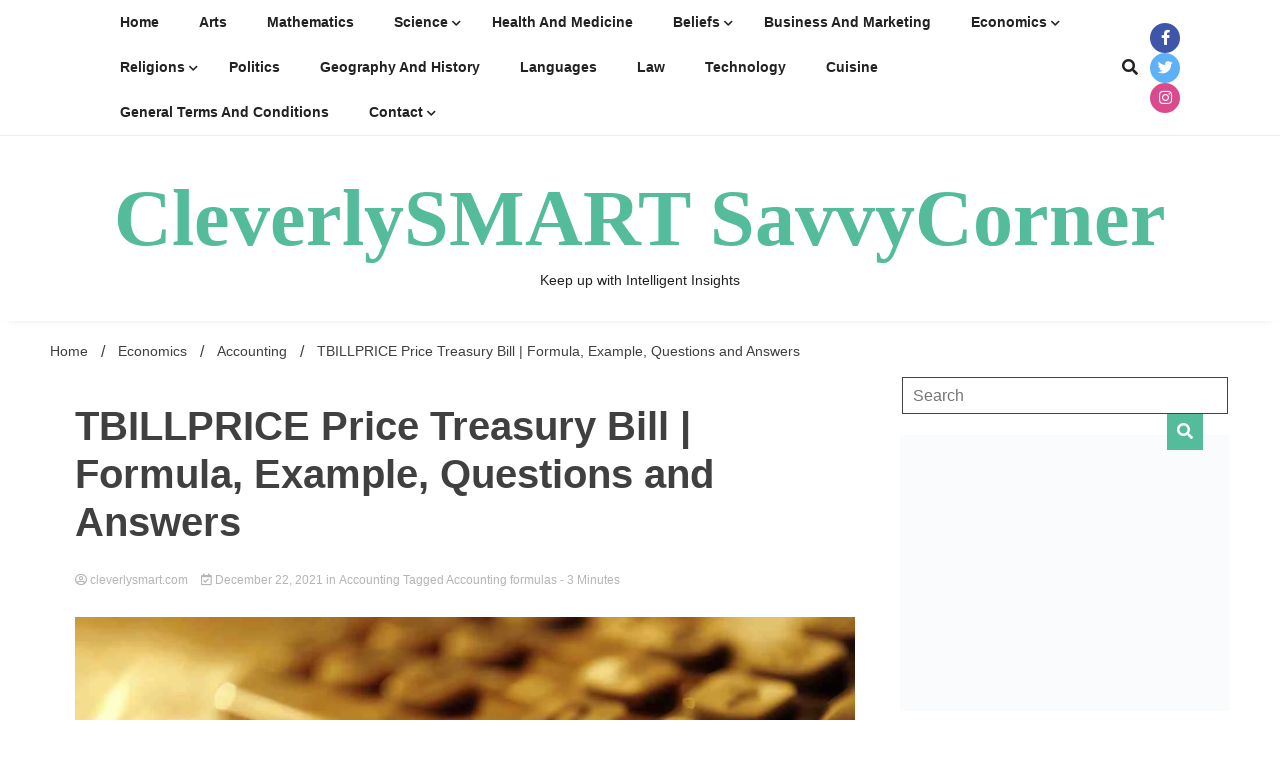

--- FILE ---
content_type: text/css
request_url: https://www.cleverlysmart.com/wp-content/litespeed/ucss/220b55f175c566a08210cf068b6ad297.css?ver=41a27
body_size: 6432
content:
.sgr-main{transform:scale(.895);transform-origin:0 0;clear:both;padding:10px 0 5px}.wp-dark-mode-switch{cursor:pointer;z-index:auto;align-items:center;display:inline-flex;justify-content:center}.wp-dark-mode-floating-switch{align-items:center;display:flex;gap:.5rem;position:fixed;z-index:9999999999;opacity:1;transition:opacity .1s linear}html[data-wp-dark-mode-preset="0"]{filter:grayscale(var(--wpdm-grayscale,0))}ul{box-sizing:border-box;margin:0 0 1.5em 3em;list-style:disc}.entry-content{counter-reset:footnotes}:root{--wp--preset--font-size--normal:16px;--wp--preset--font-size--huge:42px}.screen-reader-text:focus{font-size:1em}html{line-height:1.15;-webkit-text-size-adjust:100%;box-sizing:border-box}body{margin:0}main{display:block}h1{font-size:2em;margin:.67em 0}a,img{transition:all ease .23s}a{background-color:#fff0;color:#4169e1}b,strong{font-weight:bolder}small{font-size:80%}img{border-style:none;height:auto;max-width:100%}button,input,textarea{font-family:inherit;font-size:100%;margin:0}button,input{overflow:visible}button{text-transform:none}[type=button],[type=submit],button{-webkit-appearance:button}[type=button]::-moz-focus-inner,[type=submit]::-moz-focus-inner,button::-moz-focus-inner{border-style:none;padding:0}[type=button]:-moz-focusring,[type=submit]:-moz-focusring,button:-moz-focusring{outline:1px dotted ButtonText}fieldset{padding:.35em .75em .625em}textarea{overflow:auto}[type=checkbox]{box-sizing:border-box;padding:0}::-webkit-file-upload-button{-webkit-appearance:button;font:inherit}.main-navigation ul li li a:hover:after,.walkerwp-wraper.inner-page-subheader.normal-subheader h2.trail-browse,[hidden]{display:none}*,::after,::before{box-sizing:inherit}body,input{line-height:1.5}body,button,input,textarea{font-family:-apple-system,BlinkMacSystemFont,"Segoe UI",Roboto,Oxygen-Sans,Ubuntu,Cantarell,"Helvetica Neue",sans-serif;font-size:1rem}body,button,input{color:#404040}textarea{line-height:1.5}h1,h2,h3,h4,h5{clear:both;line-height:1.3}p{margin-bottom:1.5em}i{font-style:italic}blockquote{margin:0 1.5em}body{background:#e8e8e8;background:#fff}li>ul{margin-bottom:0;margin-left:1.5em}header#masthead.header-layout-1 .walkerwp-wraper.navigation .walkerwp-container,iframe{max-width:100%}table{margin:0 0 1.5em;width:100%}a:visited{color:purple}a:active,a:focus,a:hover{color:#191970}a:focus{outline:thin dotted}a:active,a:hover{outline:0}button,input[type=submit]{border:1px solid;border-color:#ccc #ccc #bbb;border-radius:3px;background:#e6e6e6;color:rgb(0 0 0/.8);line-height:1;padding:.6em 1em .4em}button:hover,input[type=submit]:hover{border-color:#ccc #bbb #aaa}button:active,button:focus,input[type=submit]:active,input[type=submit]:focus{border-color:#aaa #bbb #bbb}input[type=email],input[type=text],input[type=url],textarea{color:#666;border:1px solid #ccc;border-radius:3px;padding:3px}input[type=email]:focus,input[type=text]:focus,input[type=url]:focus,textarea:focus{color:#111}textarea{width:100%}.walkerwp-wraper.main-header .walkerwp-container,.walkerwp-wraper.navigation .walkerwp-container{justify-content:space-between;align-items:center}.main-navigation{display:inline-block;width:auto}.main-navigation ul{display:none;list-style:none;margin:0;padding-left:0}.main-navigation ul li a,.main-navigation ul ul{z-index:99;display:block;transition:all ease .23s}.main-navigation ul li a{padding:0 20px;position:relative;line-height:50px;text-decoration:none;color:var(--light-color);font-weight:600}.main-navigation ul ul{float:left;position:absolute;top:100%;left:0;min-width:230px;background:var(--light-color);opacity:0;background:#ddd;margin:10px 0 0;visibility:hidden;box-shadow:0 0 8px rgb(0 0 0/13%);border:1px solid #ddd}.main-navigation ul li:focus>ul,.main-navigation ul li:hover>ul{display:block;opacity:1;z-index:1000;transform:scale(1,1);margin:0;visibility:visible}.main-navigation ul ul ul{left:100%;top:0}.main-navigation li{position:relative;display:inline-block;margin-bottom:0}.main-navigation ul>li:hover>ul{opacity:1;left:0;z-index:9999}.main-navigation ul ul li:hover>ul{opacity:1;left:100%}.main-navigation li li{float:none;display:block}.main-navigation ul li li:last-child>a{border:0}.main-navigation ul ul li a,header#masthead.header-layout-1 button.global-search-icon:hover,main#primary .entry-content a{color:var(--primary-color)}.main-navigation ul li:hover a{opacity:1;background:var(--primary-color);color:var(--light-color)}.main-navigation ul ul li a:focus,.main-navigation ul ul li a:hover{color:var(--light-color);background:var(--secondary-color)}.main-navigation ul li ul li a{line-height:40px}.main-navigation li>a{position:relative}.main-navigation li.menu-item-has-children>a{padding-right:24px}.main-navigation li.menu-item-has-children>a:after{content:"";right:0;top:1px;width:20px;height:20px;font-family:"Font Awesome 5 Free";font-size:10px;margin-left:5px;position:absolute}.main-navigation ul ul li.menu-item-has-children>a:after,.main-navigation ul ul li.menu-item-has-children>a:hover:after{content:"";right:0;display:block}.main-navigation ul ul li.menu-item-has-children>a:hover:after{color:var(--light-color)}.menu-toggle{display:block;width:auto}.menu-toggle:hover{opacity:.89}.menu-toggle:focus span:nth-of-type(1),.menu-toggle:hover span:nth-of-type(1){transform:translateY(11px) translateX(0) rotate(45deg);background:var(--secondary-color)}.menu-toggle:focus span:nth-of-type(2),.menu-toggle:hover span:nth-of-type(2){background:#fff0}.menu-toggle:focus span:nth-of-type(3),.menu-toggle:hover span:nth-of-type(3){transform:translateY(-11px) translateX(0) rotate(-45deg);background:var(--secondary-color)}.menu-toggle span{background:var(--primary-color);border:0;height:3px;width:32px;position:absolute;top:7px;left:4px;transition:all .25s ease;cursor:pointer}.menu-toggle span:nth-of-type(2){top:18px}.menu-toggle span:nth-of-type(3){top:29px}.main-navigation button.menu-toggle:focus{outline:1px solid var(--secondary-color);border-radius:0}@media screen and (min-width:1024px){.menu-toggle{display:none}.main-navigation ul{display:inline-block}}.site-main .post-navigation{margin:0 0 1.5em}.post-navigation .nav-links{display:flex}.post-navigation .nav-previous{flex:1 0 50%}.post-navigation .nav-next{text-align:end;flex:1 0 50%}.post,.site-branding h1.site-title{margin:0}.entry-content{margin:1.5em 0 0}.widget{margin:0 0 1.5em}.screen-reader-text{border:0;clip:rect(1px,1px,1px,1px);clip-path:inset(50%);height:1px;margin:-1px;overflow:hidden;padding:0;position:absolute!important;width:1px;word-wrap:normal!important}.screen-reader-text:focus{background-color:#f1f1f1;border-radius:3px;box-shadow:0 0 2px 2px rgb(0 0 0/.6);clip:auto!important;clip-path:none;color:#21759b;display:block;font-size:.875rem;font-weight:700;height:auto;left:5px;line-height:normal;padding:15px 23px 14px;text-decoration:none;top:5px;width:auto;z-index:100000}.walkerwp-container,.walkerwp-wraper{width:100%;max-width:100%;padding:10px 0 15px;margin:0;position:relative;clear:both}.walkerwp-container{max-width:1340px;margin:0 auto;display:flex;justify-content:space-around;align-items:initial;flex-wrap:wrap;padding:0 15px}@media (max-width:1320px){.walkerwp-container{max-width:100%;padding:0 50px}}.no-gap{padding:0}.text-left{text-align:left}.walkerwp-grid-12,.walkerwp-grid-3,.walkerwp-grid-9{position:relative;min-height:1px;padding-right:20px;padding-left:20px;float:left}.walkerwp-grid-3{width:25%}.walkerwp-grid-9{width:75%}.walkerwp-grid-12{width:100%}ul.walkerpress-social{margin:0;padding:0;list-style:none}header#masthead.header-layout-1 ul.walkerpress-social,ul.walkerpress-social li{display:inline-block}ul.walkerpress-social li a{width:30px;height:30px;display:inline-block;line-height:30px;text-align:center;font-size:17px;color:#fff;border-radius:0}ul.walkerpress-social li a.facebook{background:#3f55a7}ul.walkerpress-social li a.twitter{background:#5db2f7}ul.walkerpress-social li a.instagram{background:#da4a8c}ul.walkerpress-social li a:hover{background:#fff;color:#222}.walkerwp-wraper.navigation{background:#000;box-shadow:0 0 0 1px rgb(0 0 0/6%)}.walkerwp-wraper.navigation form fieldset{padding:0;border:1px solid #232323}.walkerwp-wraper.navigation form input#search{padding:2px 25px 2px 15px;height:40px;background:#fff;border:0;max-width:100%;border-radius:0}.walkerwp-wraper.navigation form input#search::placeholder{color:var(--text-color)}.walkerwp-wraper.navigation form button.btn.btn-default{border:0;height:40px;background:var(--primary-color);color:var(--light-color);border-radius:0;width:40px;text-align:center;padding:0;margin-left:0;float:right}span.header-global-search-form{position:absolute;right:0;top:49px;z-index:2;display:none;transition:all ease .23s}span.header-global-search-form input::placeholder{color:#222}.box-title span,button.global-search-icon{color:#fff;background:#fff0;font-size:20px;padding:0}button.global-search-icon{border:0;text-align:right;margin:0}button.global-search-icon:hover,span.header-global-search-form button.global-search-close:hover{color:var(--secondary-color);cursor:pointer}span.header-global-search-form button.global-search-close{color:var(--primary-color);font-size:20px;position:absolute;right:20px;top:22px;margin:0;padding:0;background:#fff0;width:40px;height:40px;border:1px solid}.walkerwp-wraper.main-header{padding:50px 0;background:#313131;overflow:hidden}.sidebar-block h2,.site-branding .site-description{margin:0}.box-title{text-transform:uppercase;margin:0 0 21px;position:relative;border-bottom:1px solid var(--primary-color);padding:0}.box-title span{display:inline-block;background:var(--primary-color);position:relative;color:var(--primary-color);line-height:43px;border-bottom:2px solid}.entry-meta a:hover,.related-post-list .related-posts-box .related-post-content h5 a:hover,.sidebar-block section.widget ul li a:hover,.single .article-inner span.category a:hover,.single .nav-links .nav-next a:hover,.single .nav-links .nav-previous a:hover,.site-info a:hover,a.walkerpress-post-date:hover,span.category a:hover{color:var(--secondary-color)}a.walkerpress-post-date{text-decoration:none}.entry-meta a,a.walkerpress-post-date{color:#b5b2b2;font-size:13px}.entry-meta{text-decoration:none;color:#b5b2b2}.related-post-list{display:grid;margin-top:-1px;padding:0}.post-thumbnail{overflow:hidden}.post-thumbnail img{min-height:100%;width:auto;height:auto}.post-thumbnail:hover img{transform:scale(1.2)}footer.site-footer{background:#252424;position:relative;padding-top:0;background:#faf9f9!important;color:#fff;margin-top:70px}.walkerwp-container.credit-container.text-left{justify-content:space-between}.footer-copyright-wraper .walkerwp-grid-12{text-align:center}.footer-social-media{margin-bottom:20px}.footer-social-media ul.walkerpress-social li a{border-radius:50%;font-size:17px;width:35px;height:35px;line-height:35px}.walkerwp-wraper.footer-copyright-wraper{padding-top:20px;position:relative}.footer-copyright-wraper:before{content:"";left:0;top:0;width:100%;height:100%;position:absolute}.site-info a{color:var(--light-color)}.sidebar-block section.widget ul li a,.site-info a{text-decoration:none}.normal-subheader .walkerpress-breadcrumbs ul li a:after,.sidebar-block section.widget ul li a,.single span.nav-title{color:var(--text-color)}.sidebar-block section.widget{padding:25px;background:#fff;display:inline-block;width:100%}.single main#primary,main.walkerwp-grid-9#primary{padding-left:0}.sidebar-block{padding:0}.sidebar-block .widget_search fieldset{padding:0;border:0}.sidebar-block .widget_search fieldset .input-group input{padding:0 10px;border:1px solid #434343;border-radius:0;line-height:35px;width:100%}.sidebar-block .widget_search fieldset .input-group button.btn{width:auto;float:right;border-radius:0;background:var(--primary-color);color:var(--light-color);border:0;padding:0 10px;line-height:36px;position:absolute;right:27px;z-index:2}.comments-area form input#submit:hover,.nav-links .nav-next a:hover,.nav-links .nav-previous a:hover,.sidebar-block .widget_search fieldset .input-group button.btn:hover{background:var(--secondary-color)}.walkerwp-wraper.inner-wraper{padding:10px 0}.walkerwp-wraper.inner-wraper main#primary{padding:0 20px 0 0}.post-thumbnail img,.walkerpress-post-thumbnails img{min-width:100%;object-fit:cover}.walkerpress-post-thumbnails{max-height:650px;width:100%;overflow:hidden;line-height:0;position:relative}.article-inner.has-thumbnails span.category{display:block;position:relative}span.category a{padding:0 5px 0 0;margin:0 0 3px;font-size:12px;font-weight:600;display:inline-block}.article-inner{padding:0 20px 50px 100px}.entry-meta a{text-decoration:none}a.walkerpress-post-date{margin-left:10px}.nav-links{width:100%;margin-top:30px}.nav-links .nav-next a,.nav-links .nav-previous a{text-decoration:none;display:inline-block;padding:5px 15px}.walkerwp-wraper.inner-wraper main#primary article{float:left;width:100%;position:relative}main#primary{padding:0;margin-bottom:30px}.single article{padding:25px;background:#fff}.single .article-inner{padding:0}.comments-area form input[type=email],.comments-area form input[type=text],.comments-area form input[type=url],.comments-area form textarea{width:100%;border:1px solid #e1dfdf;border-radius:0;min-height:40px;background:#fff}.comment-respond{margin-top:20px}.single .comments-area h3#reply-title{margin-bottom:8px;margin-top:0;width:100%;float:left}.single .comments-area label{font-weight:600}.comment-respond textarea#comment{height:210px;margin-top:10px;background:#fff}.comment-respond p.comment-form-url{width:49%;float:left;margin:0}.comment-respond p.comment-form-email{width:49%;float:left;margin:0 1%0 0}.comment-respond p.comment-form-url{margin-left:1%}.comment-respond p.comment-form-cookies-consent,.single .comments-area{margin-top:20px;float:left;width:100%}.single .comments-area{padding:25px;background:#fff;clear:both}.comments-area form input#submit,.nav-links .nav-next a,.nav-links .nav-previous a,a.author-more{background:var(--primary-color);color:var(--light-color)}.comments-area form input#submit{border:0;line-height:18px;border-radius:0;padding-bottom:10px}.single nav.navigation.post-navigation{clear:both;margin-bottom:0}.single span.nav-title{font-size:14px}.single .post-navigation .nav-previous{padding:15px 20px 15px 0}.single .nav-links span.nav-subtitle{width:100%;display:inline-block;font-size:20px}.single .nav-links .nav-next a,.single .nav-links .nav-previous a{background:#fff0;color:var(--primary-color);padding:0}.single .nav-links .nav-next{padding:15px 0 15px 20px}.author-details h4,.comments-area h3#reply-title,.single .nav-links{margin:0}.comments-area p.comment-notes{display:inline;width:100%}.single .article-inner.has-thumbnails span.category{margin:0;display:inline-block}.single .article-inner span.category a{background:#fff0;color:var(--text-color);padding:0;text-transform:capitalize}.single article h1.entry-title{margin:0 0 25px;line-height:1.2}.single .walkerpress-post-thumbnails{max-height:inherit;margin-top:25px}.wc-author-box{padding:30px;width:100%;float:left;margin:30px 0}.author-img img{width:110px;height:110px;border-radius:50%}.author-details,.author-img{float:left;width:100%;text-align:center}a.author-more{text-decoration:none;display:inline-block;padding:5px 10px}a.author-more:hover{background:var(--secondary-color)}.entry-meta{font-size:13px}.walkerwp-wraper.inner-page-subheader{overflow:hidden;margin-bottom:-130px;display:flex;align-items:center}.sidebar-block section.widget ul,.walkerpress-breadcrumbs ul{list-style:none;margin:0;padding:0}.walkerpress-breadcrumbs ul li{display:inline-block;margin:0;position:relative}.walkerpress-breadcrumbs ul li a{position:relative;margin-right:30px}.walkerpress-breadcrumbs ul li a:after{content:"/";right:-17px;top:-3px;font-size:16px;margin-left:5px;position:absolute;color:#fff}.walkerwp-wraper.inner-page-subheader.normal-subheader.no-gap{height:auto;margin:0}.walkerwp-wraper.inner-page-subheader.normal-subheader .walkerwp-grid-12{padding:0}.normal-subheader .walkerpress-breadcrumbs ul li a,span.category a{text-decoration:none;color:var(--primary-color)}.normal-subheader .walkerpress-breadcrumbs ul li a:hover{text-decoration:none;color:var(--secondary-color)}.walkerwp-pb-container{left:0;width:100%;height:3px;margin-bottom:0;position:fixed;top:0;overflow:hidden;content:"";display:table;table-layout:fixed;z-index:999}.walkerwp-progress-bar{width:0%;float:left;height:100%;z-index:99;max-width:100%;background-color:var(--primary-color);-webkit-transition:width .1s ease;-o-transition:width .1s ease;transition:width .1s ease}.related-posts{padding:25px;background:#fff;clear:both;width:100%;float:left;margin-top:30px}.related-posts-box .post-thumbnail img{height:100%;width:100%;object-fit:cover}.related-posts-box .post-thumbnail{height:175px;overflow:hidden}.related-post-list{grid-template-columns:repeat(auto-fit,minmax(200px,1fr))}.related-post-list .related-posts-box .related-post-content{padding:15px 0}.related-post-list .related-posts-box .related-post-content h5 a{text-decoration:none;color:var(--heading-color)}.related-post-list .related-posts-box .related-post-content h5{margin:0 0 12px}.related-post-content .meta-data a{text-decoration:none;margin-left:0;color:var(--text-color)}.related-post-content .meta-data a:hover,main#primary .entry-content a:hover{color:var(--secondary-color)}.single-category.featured-grid-layout .post-lists ul li:last-child(){margin-bottom:0}a.walkerpress-top{transition:.2s;position:fixed;bottom:.5rem;right:1.5rem;z-index:555;background:#fff;color:var(--primary-color);width:50px;height:50px;border-radius:50%;box-shadow:0 0 20px rgb(0 0 0/28%);font-size:25px;text-align:center;line-height:50px;display:none;border:1px solid}a.walkerpress-top:hover{background:var(--primary-color);color:var(--light-color)}.post-thumbnail{position:relative}@media (max-width:1300px){header#masthead.header-layout-1 .walkerwp-container{flex-wrap:initial}}@media (max-width:1024px){.main-navigation{width:85%}header#masthead.header-layout-1 .walkerwp-container{flex-wrap:wrap}.main-navigation button.menu-toggle{width:40px;background:#fff0;border:0;color:var(--primary-color);padding:10px;height:40px;position:relative;cursor:pointer;border-radius:0}.main-navigation ul li a{line-height:40px}.main-navigation ul ul ul{right:0;opacity:0;left:0}.walkerwp-container{padding:0 15px}.walkerwp-wraper.inner-wraper main#primary{padding:0;padding-left:0;padding-top:10px}.sidebar-block{padding-left:0;padding-top:10px}header.header-layout-1 .walkerpress-nav{width:90%}.walkerwp-wraper.main-header .walkerwp-container{justify-content:space-around}}@media (max-width:767px){.walkerwp-grid-12,.walkerwp-grid-3,.walkerwp-grid-9{width:100%}ul.walkerpress-social{margin:0 auto 10px}.site-branding{width:100%;text-align:center;padding-bottom:8px;max-width:100%}}header#masthead.header-layout-1 button.global-search-icon{display:inline-block;margin:0 12px 0 0;font-size:16px}.walkerwp-wraper.header-ads-wrapper{text-align:center;padding:5px 0 0}header#masthead.header-layout-1 .walkerwp-container.branding-section{justify-content:center}.walkerwp-wraper.main-header{box-shadow:0 6px 9px -8px rgb(0 0 0/13%)}header#masthead.header-layout-1 .site-branding{max-width:100%;text-align:center}header#masthead.header-layout-1 .walkerwp-wraper.navigation{padding:0 50px;border-bottom:1px solid #efeeee}header#masthead.header-layout-1 .main-navigation ul li a{text-transform:capitalize;line-height:45px}header#masthead.header-layout-1 .main-navigation ul ul li a{border-radius:0}header#masthead.header-layout-1 ul.walkerpress-social li a{border-radius:20px;font-size:15px}header#masthead.header-layout-1 ul.walkerpress-social li a:hover{background:#ededed}header#masthead.header-layout-1 .right-section{display:flex}.box-title{border-top:1px solid #e1e0e0;text-align:center;border-bottom:0;padding-top:5px;padding-bottom:15px}.related-post-list{grid-gap:35px}.walkerwp-wraper.footer-copyright-wraper .walkerwp-container{border-top:1px solid #ddd;padding-top:30px}footer.site-footer ul.walkerpress-social li a:hover{background:#d5cfcf}@media (max-width:1024px){header.header-layout-1 .walkerpress-nav{width:initial}.site-branding h1.site-title{font-size:60px!important}}@media (max-width:767px){header.header-layout-1 ul.walkerpress-social{margin:0}.site-branding h1.site-title{font-size:40px!important}}@media (max-width:480px){.site-branding h1.site-title{font-size:30px!important}}.fa,.fab,.far,.fas{-moz-osx-font-smoothing:grayscale;-webkit-font-smoothing:antialiased;display:inline-block;font-style:normal;font-variant:normal;text-rendering:auto;line-height:1;font-family:"Font Awesome 5 Brands";font-weight:400}.fa-arrow-up:before{content:""}.fa-calendar-check:before{content:""}.fa-facebook-f:before{content:""}.fa-instagram:before{content:""}.fa-search:before{content:""}.fa-times:before{content:""}.fa-twitter:before{content:""}.fa-user-circle:before{content:""}@font-face{font-display:swap;font-family:"Font Awesome 5 Brands";font-style:normal;font-weight:400;font-display:block;src:url(/wp-content/themes/walkerpress/webfonts/fa-brands-400.eot);src:url(/wp-content/themes/walkerpress/webfonts/fa-brands-400.eot?#iefix)format("embedded-opentype"),url(/wp-content/themes/walkerpress/webfonts/fa-brands-400.woff2)format("woff2"),url(/wp-content/themes/walkerpress/webfonts/fa-brands-400.woff)format("woff"),url(/wp-content/themes/walkerpress/webfonts/fa-brands-400.ttf)format("truetype"),url(/wp-content/themes/walkerpress/webfonts/fa-brands-400.svg#fontawesome)format("svg")}@font-face{font-display:swap;font-family:"Font Awesome 5 Free";font-style:normal;font-weight:400;font-display:block;src:url(/wp-content/themes/walkerpress/webfonts/fa-regular-400.eot);src:url(/wp-content/themes/walkerpress/webfonts/fa-regular-400.eot?#iefix)format("embedded-opentype"),url(/wp-content/themes/walkerpress/webfonts/fa-regular-400.woff2)format("woff2"),url(/wp-content/themes/walkerpress/webfonts/fa-regular-400.woff)format("woff"),url(/wp-content/themes/walkerpress/webfonts/fa-regular-400.ttf)format("truetype"),url(/wp-content/themes/walkerpress/webfonts/fa-regular-400.svg#fontawesome)format("svg")}.fa,.far,.fas{font-family:"Font Awesome 5 Free"}@font-face{font-display:swap;font-family:"Font Awesome 5 Free";font-style:normal;font-weight:900;font-display:block;src:url(/wp-content/themes/walkerpress/webfonts/fa-solid-900.eot);src:url(/wp-content/themes/walkerpress/webfonts/fa-solid-900.eot?#iefix)format("embedded-opentype"),url(/wp-content/themes/walkerpress/webfonts/fa-solid-900.woff2)format("woff2"),url(/wp-content/themes/walkerpress/webfonts/fa-solid-900.woff)format("woff"),url(/wp-content/themes/walkerpress/webfonts/fa-solid-900.ttf)format("truetype"),url(/wp-content/themes/walkerpress/webfonts/fa-solid-900.svg#fontawesome)format("svg")}.fa,.fas{font-weight:900}@font-face{font-display:swap;font-family:"swiper-icons";src:url(data:application/font-woff;charset=utf-8;base64,\ [base64]//wADZ2x5ZgAAAywAAADMAAAD2MHtryVoZWFkAAABbAAAADAAAAA2E2+eoWhoZWEAAAGcAAAAHwAAACQC9gDzaG10eAAAAigAAAAZAAAArgJkABFsb2NhAAAC0AAAAFoAAABaFQAUGG1heHAAAAG8AAAAHwAAACAAcABAbmFtZQAAA/gAAAE5AAACXvFdBwlwb3N0AAAFNAAAAGIAAACE5s74hXjaY2BkYGAAYpf5Hu/j+W2+MnAzMYDAzaX6QjD6/4//Bxj5GA8AuRwMYGkAPywL13jaY2BkYGA88P8Agx4j+/8fQDYfA1AEBWgDAIB2BOoAeNpjYGRgYNBh4GdgYgABEMnIABJzYNADCQAACWgAsQB42mNgYfzCOIGBlYGB0YcxjYGBwR1Kf2WQZGhhYGBiYGVmgAFGBiQQkOaawtDAoMBQxXjg/wEGPcYDDA4wNUA2CCgwsAAAO4EL6gAAeNpj2M0gyAACqxgGNWBkZ2D4/wMA+xkDdgAAAHjaY2BgYGaAYBkGRgYQiAHyGMF8FgYHIM3DwMHABGQrMOgyWDLEM1T9/w8UBfEMgLzE////P/5//f/V/xv+r4eaAAeMbAxwIUYmIMHEgKYAYjUcsDAwsLKxc3BycfPw8jEQA/[base64]/uznmfPFBNODM2K7MTQ45YEAZqGP81AmGGcF3iPqOop0r1SPTaTbVkfUe4HXj97wYE+yNwWYxwWu4v1ugWHgo3S1XdZEVqWM7ET0cfnLGxWfkgR42o2PvWrDMBSFj/IHLaF0zKjRgdiVMwScNRAoWUoH78Y2icB/yIY09An6AH2Bdu/UB+yxopYshQiEvnvu0dURgDt8QeC8PDw7Fpji3fEA4z/PEJ6YOB5hKh4dj3EvXhxPqH/SKUY3rJ7srZ4FZnh1PMAtPhwP6fl2PMJMPDgeQ4rY8YT6Gzao0eAEA409DuggmTnFnOcSCiEiLMgxCiTI6Cq5DZUd3Qmp10vO0LaLTd2cjN4fOumlc7lUYbSQcZFkutRG7g6JKZKy0RmdLY680CDnEJ+UMkpFFe1RN7nxdVpXrC4aTtnaurOnYercZg2YVmLN/d/gczfEimrE/fs/bOuq29Zmn8tloORaXgZgGa78yO9/cnXm2BpaGvq25Dv9S4E9+5SIc9PqupJKhYFSSl47+Qcr1mYNAAAAeNptw0cKwkAAAMDZJA8Q7OUJvkLsPfZ6zFVERPy8qHh2YER+3i/BP83vIBLLySsoKimrqKqpa2hp6+jq6RsYGhmbmJqZSy0sraxtbO3sHRydnEMU4uR6yx7JJXveP7WrDycAAAAAAAH//wACeNpjYGRgYOABYhkgZgJCZgZNBkYGLQZtIJsFLMYAAAw3ALgAeNolizEKgDAQBCchRbC2sFER0YD6qVQiBCv/H9ezGI6Z5XBAw8CBK/m5iQQVauVbXLnOrMZv2oLdKFa8Pjuru2hJzGabmOSLzNMzvutpB3N42mNgZGBg4GKQYzBhYMxJLMlj4GBgAYow/P/PAJJhLM6sSoWKfWCAAwDAjgbRAAB42mNgYGBkAIIbCZo5IPrmUn0hGA0AO8EFTQAA)format("woff");font-weight:400;font-style:normal}:root{--swiper-theme-color:#007aff;--swiper-navigation-size:44px}